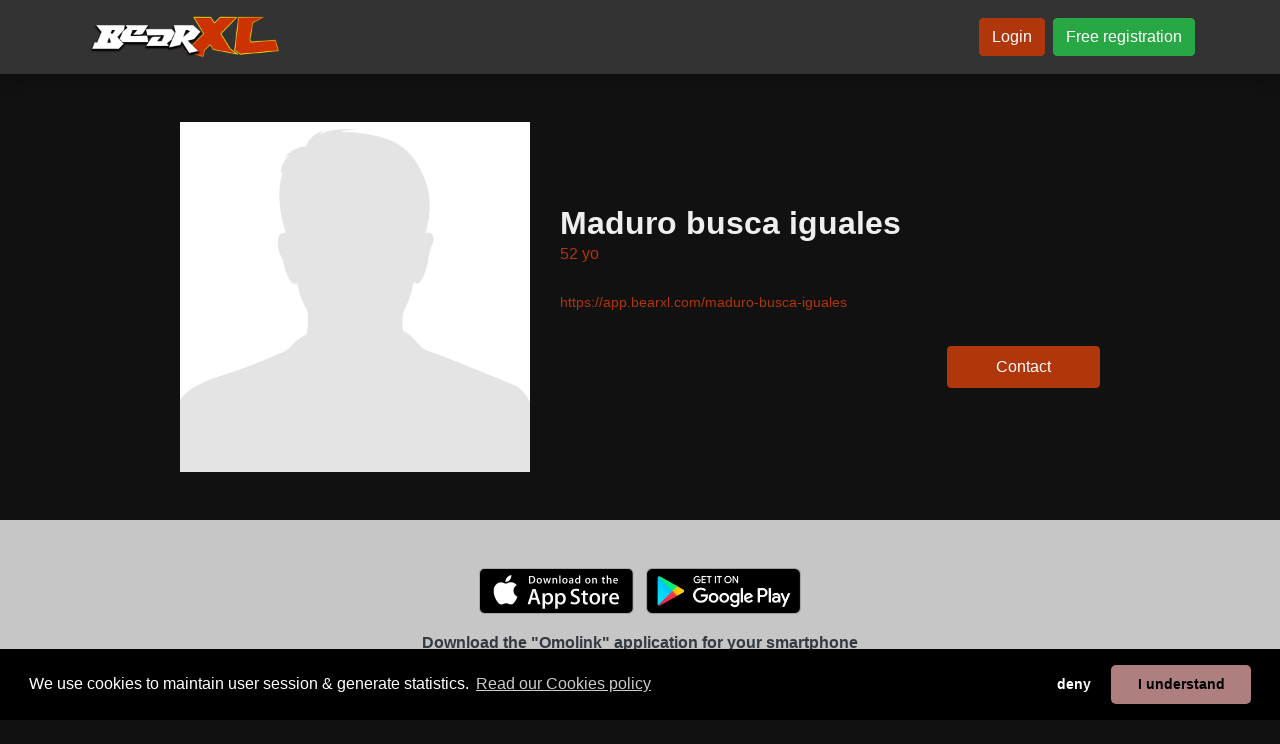

--- FILE ---
content_type: text/html; charset=UTF-8
request_url: https://www.bearxl.com/en/maduro-busca-iguales
body_size: 4745
content:
<!doctype html>
<html class="h-100">
<head>

<!-- HEAD -->

<meta http-equiv="Content-Type" content="text/html; charset=utf-8">
<meta http-equiv="X-UA-Compatible" content="IE=edge">

<link rel="shortcut icon" href="https://storage1.machobb.com/bxl/a/f/3/608c26a44e3fa/bearxl-mini.png" type="image/png">

<!-- javascript libraries -->


<script src="https://cdnjs.cloudflare.com/ajax/libs/jquery/3.6.0/jquery.min.js"></script>
<meta name="viewport" content="width=device-width, initial-scale=1, shrink-to-fit=no">
<script src="https://cdnjs.cloudflare.com/ajax/libs/popper.js/1.16.1/umd/popper.min.js"></script>
<script src="https://cdnjs.cloudflare.com/ajax/libs/bootstrap/4.6.2/js/bootstrap.min.js"></script>
<!-- <link href="https://cdnjs.cloudflare.com/ajax/libs/bootstrap/4.6.2/css/bootstrap.min.css" rel="stylesheet" /> -->
<link href="/libs/fapro-7.1.0/css/all.min.css" rel="stylesheet" />


<link href="/cache/css/5d54483dd8c74ceb4285db4b/bootstrap.css?1768791332" rel="stylesheet">


<!-- Custom -->

<script src="/_html_javascript.js?1768791332"></script>



<!-- Google Analytics 2024 -->
<script async src="https://www.googletagmanager.com/gtag/js?id=G-Z4MQHK78JE" type="text/javascript"></script>
<script type="text/javascript">
  window.dataLayer = window.dataLayer || [];
  function gtag(){dataLayer.push(arguments);}
  gtag('js', new Date());
  gtag('config', 'G-Z4MQHK78JE');
</script>


<link rel="canonical" href="https://www.bearxl.com/en/maduro-busca-iguales" />
<meta http-equiv="content-language" content="en-gb">
<link rel="alternate" hreflang="x-default" href="https://www.bearxl.com/maduro-busca-iguales" />
<link rel="alternate" hreflang="en" href="https://www.bearxl.com/en/maduro-busca-iguales" />
<link rel="alternate" hreflang="es" href="https://www.bearxl.com/es/maduro-busca-iguales" />
<link rel="alternate" hreflang="fr" href="https://www.bearxl.com/fr/maduro-busca-iguales" />
<link rel="alternate" hreflang="de" href="https://www.bearxl.com/de/maduro-busca-iguales" />
<link rel="alternate" hreflang="pt" href="https://www.bearxl.com/pt/maduro-busca-iguales" />
<link rel="alternate" hreflang="it" href="https://www.bearxl.com/it/maduro-busca-iguales" />

<title>Maduro busca iguales's personal page on free gay dating chat BEARXL.COM</title>
<meta name="title" content="Maduro busca iguales's personal page on free gay dating chat BEARXL.COM" />
<meta name="description" content="" />
<meta name="keywords" content="" />
<meta name="robots" content="index, follow" />
<meta name="author" content="BearXL" />
<meta name="publisher" content="BearXL" />
<meta name="generator" content="BearXL" />
<meta name="revisit-after" content="1 days" />
<meta name="distribution" content="web" />
<meta name="rating" content="general" />
<meta name="language" content="en" />

<meta property="og:title" content="Maduro busca iguales's personal page on free gay dating chat BEARXL.COM" />
<meta property="og:description" content="" />
<meta property="og:url" content="https://www.bearxl.com/maduro-busca-iguales" />
<meta property="og:type" content="website" />
<meta property="og:site_name" content="BearXL" />
<meta property="og:locale" content="en_EN" />

<meta name="twitter:card" content="summary" />
<meta name="twitter:title" content="Maduro busca iguales's personal page on free gay dating chat BEARXL.COM" />
<meta name="twitter:description" content="" />
<meta name="twitter:url" content="https://www.bearxl.com/maduro-busca-iguales" />
<meta name="twitter:site" content="@https://x.com/omolinkcom" />
<meta name="twitter:creator" content="@https://x.com/omolinkcom" />


</head>
<body class="d-flex h-100 flex-column bg-bodybg text-bodytxt">
    

<!-- NAVBAR -->


<!-- MENU -->
<header>
	<nav
		class="navbar navbar-expand-md navbar-dark bg-navbg text-navtxt shadow">
		<div class="container py-1">
			<div class="d-flex flex-column d-md-none align-items-center w-100">
				<div class="mb-3" style="width: 100%; text-align: center;">
					<a href="/" style="display: inline-block;">
						<img style="height: 60px;" src="https://storage1.machobb.com/bxl/6/f/c/608c26b792cf6/bearxl-line.png">
					</a>
				</div>
				<div class="d-flex justify-content-between align-items-center w-100">
																				<div><a class="btn btn-primary btn-sm" href="https://app.bearxl.com">
							Login
						</a></div>
										<div><a class="btn btn-success btn-sm" href="https://app.bearxl.com/register">
							Free registration
						</a></div>
																			</div>
			</div>
			<div class="d-none d-md-flex justify-content-between align-items-center w-100">
				<a class="navbar-brand py-0" href="/">
					<img style="height: 50px;" src="https://storage1.machobb.com/bxl/6/f/c/608c26b792cf6/bearxl-line.png">
				</a>
			</div>
			<!--
			<button class="navbar-toggler" type="button" data-toggle="collapse" data-target="#navbarCollapse">
				<span class="navbar-toggler-icon"></span>
			</button>
			-->

			<div class="collapse navbar-collapse" id="navbarCollapse">
				<ul class="navbar-nav ml-0"></ul>
				<ul class="navbar-nav mx-auto"></ul>
				<ul class="navbar-nav mr-0 text-center">

																				<li class="nav-item pl-2">
						<a class="btn btn-primary" href="https://app.bearxl.com" style="white-space: nowrap;">
							Login
						</a>
					</li>
										<li class="nav-item pl-2">
						<a class="btn btn-success" href="https://app.bearxl.com/register" style="white-space: nowrap;">
							Free registration
						</a>
					</li>
															
				</ul>
			</div>
		</div>
	</nav>
</header>


<!-- ADMIN MENU -->


<!-- ERRORS -->

<style type="text/css">
	.alerts > .alert:first-child { margin-top: 32px; }
	.alerts > .alert:last-child { margin-bottom: 16px; }
</style>
<div class="container alerts">
	</div>
<!-- CONTENT -->

<div class="container-fluid flex-grow-1 px-0">
<script type="application/ld+json">
	{
	  "@context": "https://schema.org",
	  "@type": "Person",
	  "name": "Maduro busca iguales",
	  	  "url": "https://www.bearxl.com/maduro-busca-iguales",	  
	  "sameAs": [
	  									"https://app.bearxl.com/maduro-busca-iguales"
	  ]
	}
</script>

<div class="container-fluid">

	<div class="row">
		<div class="col-12 px-0">

			<div class="container py">
				<div class="row justify-content-center mt-5">
					<div class="col-lg-4 mb-5">
						<div class="position-relative embed-responsive embed-responsive-1by1">
							<img class="embed-responsive-item obj-cover "
								src="/img/image_no_image.jpg">
						</div>
					</div>
					<div
						class="col-lg-6 mb-5 d-flex flex-column justify-content-center e2e-inner-html-bound e2e-inner-html-interpolated">
						<div class="pb-4">

														<h2
								class="h2 font-weight-bold text-truncate ">
								Maduro busca iguales
							</h2>
							
							<div class="text-terciary mb-3">
								52 yo
								
								
							</div>

							
														<div class="mb-4 opacity-60">
																																																																																																																																																																																																																																																																																																																																																																																																																																																																																																																																																																																																																																																																																																																																																																																																																																																																																																																																																																																																																																																																																																																																																																																																																																																																																																																																																																																																																																																																																																																																																																																																																																																																																																																																																																																																																																																																																																																																																																																																																																																																																																																																																																																																																																																																																																																																																																																																																																																																															</div>
							
							
							<a href="https://app.bearxl.com/maduro-busca-iguales" class="h85 mb-2 text-primary">
								https://app.bearxl.com/maduro-busca-iguales
							</a>

							<div class="d-flex flex-column mt-2">
								
								
								
															</div>

						</div>

						<div class="text-center text-lg-right">
							<!-- PWA -->
<a class="btn btn-primary px-5 py-2" target="_blank" href="https://app.bearxl.com/maduro-busca-iguales">
	Contact
</a>
						</div>
					</div>
				</div>
			</div>

		</div>
	</div>


	<div class="row justify-content-center table-navbg2 text-dark pt-5 pb-5">

		<div class="col-12 text-center mb-3">
			<div class="pb-3"><!-- Iphone Appstore -->
<a class="d-inline-block cursor-pointer mx-1 mb-1" target="_blank" href="https://itunes.apple.com/app/omolink/id1164997400">
	<img style="height: 46px;" src="/img/badge_appstore_en.svg">
</a>
<!-- Android Download direct -->
<!-- Android Appstore -->
<a class="d-inline-block cursor-pointer mx-1 mb-1" target="_blank" href="https://play.google.com/store/apps/details?id=com.rheanet.dating.kedoya">
	<img style="height: 46px;" src="/img/badge_playstore_en.png">
</a>
<!-- Android Aptoide -->
</div>
			<div>
				<h1 class="font-weight-bold">Download the &quot;Omolink&quot; application for your smartphone</h1>
				<h2 class="">The new app for the Bear community</h2>
			</div>
		</div>

		<div class="col-12 d-flex flex-column justify-content-center align-items-center">
			<p class="text-center h2 w-100 mb-0 ">
				
			</p>
			<p class="text-center w-100 h120">
				<span class="text-primary">40.523</span>
				profiles created,
				<span class="text-primary">451</span>
				connected users
			</p>
		</div>
		<div class="col-12"></div>
		<div class="col-11 col-lg-9 col-xl-8 pb-5 pt-3">
			<div class="container">
				<div class="row">
																				 <div class="col-4 col-lg-2 px-1 pb-2">
						<a class="position-relative embed-responsive embed-responsive-1by1 cursor-pointer"
							href="/696d11915a1c095fcc04e629">
							<img class="embed-responsive-item obj-cover rounded blur-9"
								src="https://storage1.machobb.com/bxl/a/d/9/696d1191779da/no-name.jpg">
							<div class="position-absolute tblr-bottom">
															</div>
						</a>
				</div>
																											 <div class="col-4 col-lg-2 px-1 pb-2">
						<a class="position-relative embed-responsive embed-responsive-1by1 cursor-pointer"
							href="/busco-pasivos">
							<img class="embed-responsive-item obj-cover rounded blur-9"
								src="https://storage1.machobb.com/bxl/6/5/4/669d62d4ba456/busco-pasivos-nalgones.jpg">
							<div class="position-absolute tblr-bottom">
																<div
									class="m-0 p-1 px-2 pt-5 h90 gradiant-transparent-black text-light rounded-bottom text-nowrap text-truncate">
									busco pasivos nalgones
								</div>
															</div>
						</a>
				</div>
															</div>
		</div>
	</div>
</div>
	
</div>
    
<!-- FOOTER -->

<div class="container-fluid bg-cardtxt">

    <div class="row justify-content-center bg-navbg text-navtxt py-5">
        <div class="col-12">

            <div class="container">
                <div class="row justify-content-center">

                    <div class="col-12 text-center pb-4">
                        <a class="" href="/connect">
                            <img style="height: 50px;" src="https://storage1.machobb.com/bxl/6/f/c/608c26b792cf6/bearxl-line.png">
                        </a>
                    </div>

                    
                    <div class="col-10 col-lg-9 text-center opacity-70 pb-4">
                                                                                                                                                                                                                                                                                                                                                                                                                                                                                                                                                                                                                                                                                                                                                                                                                                                                                                                                                                                                                                                                                                                                                                                                                                                                                                                                                                                                                                                                                                                                                                                                                                                                                                                                                                                                                                                <h3 class="d-inline h110">
                            <a class="text-navtxt" href="/profiles/tag/bear">Bear</a>
                        </h3>&nbsp;&bull;&nbsp;
                                                <h3 class="d-inline h110">
                            <a class="text-navtxt" href="/profiles/tag/cub">Cub</a>
                        </h3>&nbsp;&bull;&nbsp;
                                                <h3 class="d-inline h110">
                            <a class="text-navtxt" href="/profiles/tag/chubby">Chubby</a>
                        </h3>&nbsp;&bull;&nbsp;
                                                <h3 class="d-inline h110">
                            <a class="text-navtxt" href="/profiles/tag/chaser">Chaser</a>
                        </h3>&nbsp;&bull;&nbsp;
                                                <h3 class="d-inline h110">
                            <a class="text-navtxt" href="/profiles/tag/admirer">Admirer</a>
                        </h3>&nbsp;&bull;&nbsp;
                                                <h3 class="d-inline h110">
                            <a class="text-navtxt" href="/profiles/tag/muscled">Muscled</a>
                        </h3>&nbsp;&bull;&nbsp;
                                                <h3 class="d-inline h110">
                            <a class="text-navtxt" href="/profiles/tag/dominant">Dominant</a>
                        </h3>&nbsp;&bull;&nbsp;
                                                <h3 class="d-inline h110">
                            <a class="text-navtxt" href="/profiles/tag/submissive">Submissive</a>
                        </h3>&nbsp;&bull;&nbsp;
                                                <h3 class="d-inline h110">
                            <a class="text-navtxt" href="/profiles/tag/daddy">Daddy</a>
                        </h3>&nbsp;&bull;&nbsp;
                                                <h3 class="d-inline h110">
                            <a class="text-navtxt" href="/profiles/tag/leather">Leather</a>
                        </h3>&nbsp;&bull;&nbsp;
                                                <h3 class="d-inline h110">
                            <a class="text-navtxt" href="/profiles/tag/rubber">Rubber</a>
                        </h3>&nbsp;&bull;&nbsp;
                                                <h3 class="d-inline h110">
                            <a class="text-navtxt" href="/profiles/tag/military">Militar</a>
                        </h3>&nbsp;&bull;&nbsp;
                                                <h3 class="d-inline h110">
                            <a class="text-navtxt" href="/profiles/tag/piercings">Piercings</a>
                        </h3>&nbsp;&bull;&nbsp;
                                                <h3 class="d-inline h110">
                            <a class="text-navtxt" href="/profiles/tag/prince_albert">Prince Albert</a>
                        </h3>&nbsp;&bull;&nbsp;
                                                <h3 class="d-inline h110">
                            <a class="text-navtxt" href="/profiles/tag/tatoos">Tattoos</a>
                        </h3>&nbsp;&bull;&nbsp;
                                                <h3 class="d-inline h110">
                            <a class="text-navtxt" href="/profiles/tag/myplace">At my place</a>
                        </h3>&nbsp;&bull;&nbsp;
                                                <h3 class="d-inline h110">
                            <a class="text-navtxt" href="/profiles/tag/urplace">At your place</a>
                        </h3>&nbsp;&bull;&nbsp;
                                                <h3 class="d-inline h110">
                            <a class="text-navtxt" href="/profiles/tag/hotel">Hotel</a>
                        </h3>&nbsp;&bull;&nbsp;
                                                <h3 class="d-inline h110">
                            <a class="text-navtxt" href="/profiles/tag/sexclub">Sex-Club</a>
                        </h3>&nbsp;&bull;&nbsp;
                                                <h3 class="d-inline h110">
                            <a class="text-navtxt" href="/profiles/tag/sauna">Sauna</a>
                        </h3>&nbsp;&bull;&nbsp;
                                                <h3 class="d-inline h110">
                            <a class="text-navtxt" href="/profiles/tag/park">Park</a>
                        </h3>&nbsp;&bull;&nbsp;
                                                <h3 class="d-inline h110">
                            <a class="text-navtxt" href="/profiles/tag/hungl">Normally hung</a>
                        </h3>&nbsp;&bull;&nbsp;
                                                <h3 class="d-inline h110">
                            <a class="text-navtxt" href="/profiles/tag/hungxl">Well hung</a>
                        </h3>&nbsp;&bull;&nbsp;
                                                <h3 class="d-inline h110">
                            <a class="text-navtxt" href="/profiles/tag/hungxxl">Hung XXL</a>
                        </h3>&nbsp;&bull;&nbsp;
                                                <h3 class="d-inline h110">
                            <a class="text-navtxt" href="/profiles/tag/top">Top</a>
                        </h3>&nbsp;&bull;&nbsp;
                                                <h3 class="d-inline h110">
                            <a class="text-navtxt" href="/profiles/tag/vers_top">Vers. top</a>
                        </h3>&nbsp;&bull;&nbsp;
                                                <h3 class="d-inline h110">
                            <a class="text-navtxt" href="/profiles/tag/versatile">Versatile</a>
                        </h3>&nbsp;&bull;&nbsp;
                                                <h3 class="d-inline h110">
                            <a class="text-navtxt" href="/profiles/tag/vers_bot">Vers. bottom</a>
                        </h3>&nbsp;&bull;&nbsp;
                                                <h3 class="d-inline h110">
                            <a class="text-navtxt" href="/profiles/tag/bottom">Bottom</a>
                        </h3>&nbsp;&bull;&nbsp;
                                                <h3 class="d-inline h110">
                            <a class="text-navtxt" href="/profiles/tag/soft">No penetration</a>
                        </h3>
                                            </div>

                    
                    
                    <div class="col-12 text-center opacity-40 h90 pb-3">
                        <a class="btn btn-link text-navtxt py-0 px-1" href="/legal/terms-and-conditions">
                            Terms and Conditions of Sale
                        </a>
                        &bull;
                        <a class="btn btn-link text-navtxt py-0 px-1" href="/legal/privacy-policy">
                            Privacy Policy
                        </a>
                        &bull;
                        <a class="btn btn-link text-navtxt py-0 px-1" href="/legal/cookie-policy">
                            Cookies Policy
                        </a>
                        &bull;
                        <a class="btn btn-link text-navtxt py-0 px-1" href="/legal/child-safety">
                            Child Safety Policy
                        </a>
                        &bull;
                        <a class="btn btn-link text-navtxt py-0 px-1" href="/faqs">
                            Help / Contact
                        </a>
                    </div>

                                        <div class="col-12 text-center pb-3">
                        <img src="/legalfoot.php">
                    </div>
                    
                    <div class="col-12 text-center">
                                                <a href="/en">
                            <img style="width: 32px;" src="/img/lang_en.png">
                        </a>
                                                <a href="/es">
                            <img style="width: 32px;" src="/img/lang_es.png">
                        </a>
                                                <a href="/fr">
                            <img style="width: 32px;" src="/img/lang_fr.png">
                        </a>
                                                <a href="/de">
                            <img style="width: 32px;" src="/img/lang_de.png">
                        </a>
                                                <a href="/pt">
                            <img style="width: 32px;" src="/img/lang_pt.png">
                        </a>
                                                <a href="/it">
                            <img style="width: 32px;" src="/img/lang_it.png">
                        </a>
                                            </div>

                </div>
            </div>

        </div>
    </div>

</div>
<!-- DEBUG -->


<!-- BODYEND -->


<script src="/libs/twig-js/twig.min.js" type="text/javascript"></script>

<link href="https://cdnjs.cloudflare.com/ajax/libs/flag-icon-css/3.1.0/css/flag-icon.min.css" rel="stylesheet">

<link href="https://cdn.jsdelivr.net/npm/pretty-checkbox@3.0/dist/pretty-checkbox.min.css" rel="stylesheet"/>

<link href="https://cdnjs.cloudflare.com/ajax/libs/paymentfont/1.2.5/css/paymentfont.min.css" rel="stylesheet">

<link href="https://cdnjs.cloudflare.com/ajax/libs/foundicons/3.0.0/foundation-icons.min.css" rel="stylesheet">

<script src="https://cdnjs.cloudflare.com/ajax/libs/js-signals/1.0.0/js-signals.min.js"></script>
<script src="https://cdnjs.cloudflare.com/ajax/libs/hasher/1.2.0/hasher.min.js"></script>

<script src="https://cdnjs.cloudflare.com/ajax/libs/moment.js/2.13.0/moment-with-locales.min.js" type="text/javascript"></script>

<script src="https://cdnjs.cloudflare.com/ajax/libs/jQuery-Geolocation/1.0.50/jquery.geolocation.min.js" type="text/javascript"></script>

<script src="https://cdnjs.cloudflare.com/ajax/libs/userinfo/1.1.1/userinfo.min.js" type="text/javascript"></script>

<script src="https://cdnjs.cloudflare.com/ajax/libs/jStorage/0.4.12/jstorage.min.js" type="text/javascript"></script>

<script src="https://cdnjs.cloudflare.com/ajax/libs/soundmanager2/2.97a.20140901/script/soundmanager2-nodebug-jsmin.js" type="text/javascript"></script>

<script src="https://cdnjs.cloudflare.com/ajax/libs/jquery-jsonview/1.2.3/jquery.jsonview.min.js" type="text/javascript"></script>
<link href="https://cdnjs.cloudflare.com/ajax/libs/jquery-jsonview/1.2.3/jquery.jsonview.min.css" rel="stylesheet">

<script src="https://cdn.statically.io/gh/bgrins/filereader.js/107f68c3/filereader.js"></script>

<link href="https://cdnjs.cloudflare.com/ajax/libs/toastr.js/2.1.2/toastr.min.css" rel="stylesheet">
<script src="https://cdnjs.cloudflare.com/ajax/libs/toastr.js/2.1.2/toastr.min.js" type="text/javascript"></script>

<script src="https://cdn.jsdelivr.net/npm/sweetalert2@7.20.10/dist/sweetalert2.all.min.js" type="text/javascript"></script>

<link rel="stylesheet" href="https://cdnjs.cloudflare.com/ajax/libs/balloon-css/1.2.0/balloon.min.css">


<!-- Cookie Consent -->

<link href="https://cdnjs.cloudflare.com/ajax/libs/cookieconsent2/3.1.0/cookieconsent.min.css" rel="stylesheet" />
<script src="https://cdnjs.cloudflare.com/ajax/libs/cookieconsent2/3.1.0/cookieconsent.min.js"></script>
<script type="text/javascript">
	$(document).ready(function () {
		window.cookieconsent.initialise({
			palette: { popup: { background: "#000", text: "#fff" }, button: { background: "#AF7E7E" } },
			theme: "classic", type: "opt-out", revokeBtn: "<div></div>",
			content: {
				message: "We use cookies to maintain user session &amp; generate statistics.",
				deny: "deny",
				allow: "I understand",
				link: "Read our Cookies policy",
				policy: "en::block_cookies::button::settings",
				href: "/legal/cookie-policy"
			},
			/*onStatusChange: function (status) { console.log(this.hasConsented() ? 'enable cookies' : 'disable cookies'); }*/
		})
	});
</script>

<!-- Not used 
<script src="https://cdnjs.cloudflare.com/ajax/libs/underscore.js/1.8.3/underscore-min.js" type="text/javascript"></script>
<script src="https://cdnjs.cloudflare.com/ajax/libs/underscore.string/3.2.3/underscore.string.min.js" type="text/javascript"></script>
<script src="https://cdnjs.cloudflare.com/ajax/libs/modernizr/2.8.3/modernizr.min.js" type="text/javascript"></script>
<link href="//cdnjs.cloudflare.com/ajax/libs/jasny-bootstrap/3.1.3/css/jasny-bootstrap.min.css" rel="stylesheet">
<script src="https://cdnjs.cloudflare.com/ajax/libs/jasny-bootstrap/3.1.3/js/jasny-bootstrap.min.js" type="text/javascript"></script>
<link href="//cdnjs.cloudflare.com/ajax/libs/bootstrap3-dialog/1.34.9/css/bootstrap-dialog.min.css" rel="stylesheet">
<script src="https://cdnjs.cloudflare.com/ajax/libs/bootstrap3-dialog/1.34.9/js/bootstrap-dialog.min.js" type="text/javascript"></script>
<script src="https://cdnjs.cloudflare.com/ajax/libs/bootstrap-toggle/2.2.1/js/bootstrap-toggle.min.js" type="text/javascript"></script>
<link href="//cdnjs.cloudflare.com/ajax/libs/bootstrap-toggle/2.2.1/css/bootstrap-toggle.min.css" rel="stylesheet">
<script src="https://cdnjs.cloudflare.com/ajax/libs/adblock-detect/1.0.5/index.min.js"></script>
<script src="https://cdn.statically.io/gh/krasimir/EventBus/a8c5de42/src/EventBus.js" type="text/javascript"></script>
<script src="https://cdnjs.cloudflare.com/ajax/libs/tinysort/2.2.4/tinysort.min.js"></script>
<link href="//cdnjs.cloudflare.com/ajax/libs/bootstrap-social/5.1.1/bootstrap-social.min.css" rel="stylesheet">
-->
<script defer src="https://static.cloudflareinsights.com/beacon.min.js/vcd15cbe7772f49c399c6a5babf22c1241717689176015" integrity="sha512-ZpsOmlRQV6y907TI0dKBHq9Md29nnaEIPlkf84rnaERnq6zvWvPUqr2ft8M1aS28oN72PdrCzSjY4U6VaAw1EQ==" data-cf-beacon='{"version":"2024.11.0","token":"fecb65f88b6749c09a012dd98310062c","r":1,"server_timing":{"name":{"cfCacheStatus":true,"cfEdge":true,"cfExtPri":true,"cfL4":true,"cfOrigin":true,"cfSpeedBrain":true},"location_startswith":null}}' crossorigin="anonymous"></script>
</body>
</html>